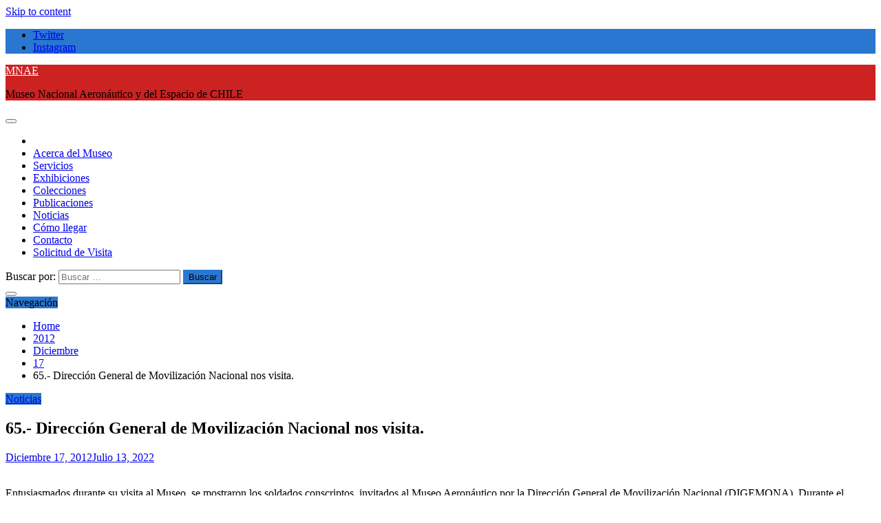

--- FILE ---
content_type: text/html; charset=UTF-8
request_url: https://museoaeronautico.dgac.gob.cl/2012/12/17/65-direccion-general-de-movilizacion-nacional-nos-visita/
body_size: 12498
content:
<!doctype html>
<html lang="es-CL">
<head>
<meta charset="UTF-8">
<meta name="viewport" content="width=device-width, initial-scale=1">
<link rel="profile" href="https://gmpg.org/xfn/11">
<title>65.- Dirección General de Movilización Nacional nos visita. &#8211; MNAE</title>
<meta name='robots' content='max-image-preview:large' />
<style>img:is([sizes="auto" i], [sizes^="auto," i]) { contain-intrinsic-size: 3000px 1500px }</style>
<link rel='dns-prefetch' href='//fonts.googleapis.com' />
<link rel="alternate" type="application/rss+xml" title="MNAE &raquo; Feed" href="https://museoaeronautico.dgac.gob.cl/feed/" />
<link rel="alternate" type="application/rss+xml" title="MNAE &raquo; Feed de comentarios" href="https://museoaeronautico.dgac.gob.cl/comments/feed/" />
<!-- <link rel='stylesheet' id='wp-block-library-css' href='https://museoaeronautico.dgac.gob.cl/wp-includes/css/dist/block-library/style.min.css?ver=6.7.2' type='text/css' media='all' /> -->
<link rel="stylesheet" type="text/css" href="//museoaeronautico.dgac.gob.cl/wp-content/cache/wpfc-minified/f4idbhiu/hmm4r.css" media="all"/>
<style id='wp-block-library-theme-inline-css' type='text/css'>
.wp-block-audio :where(figcaption){color:#555;font-size:13px;text-align:center}.is-dark-theme .wp-block-audio :where(figcaption){color:#ffffffa6}.wp-block-audio{margin:0 0 1em}.wp-block-code{border:1px solid #ccc;border-radius:4px;font-family:Menlo,Consolas,monaco,monospace;padding:.8em 1em}.wp-block-embed :where(figcaption){color:#555;font-size:13px;text-align:center}.is-dark-theme .wp-block-embed :where(figcaption){color:#ffffffa6}.wp-block-embed{margin:0 0 1em}.blocks-gallery-caption{color:#555;font-size:13px;text-align:center}.is-dark-theme .blocks-gallery-caption{color:#ffffffa6}:root :where(.wp-block-image figcaption){color:#555;font-size:13px;text-align:center}.is-dark-theme :root :where(.wp-block-image figcaption){color:#ffffffa6}.wp-block-image{margin:0 0 1em}.wp-block-pullquote{border-bottom:4px solid;border-top:4px solid;color:currentColor;margin-bottom:1.75em}.wp-block-pullquote cite,.wp-block-pullquote footer,.wp-block-pullquote__citation{color:currentColor;font-size:.8125em;font-style:normal;text-transform:uppercase}.wp-block-quote{border-left:.25em solid;margin:0 0 1.75em;padding-left:1em}.wp-block-quote cite,.wp-block-quote footer{color:currentColor;font-size:.8125em;font-style:normal;position:relative}.wp-block-quote:where(.has-text-align-right){border-left:none;border-right:.25em solid;padding-left:0;padding-right:1em}.wp-block-quote:where(.has-text-align-center){border:none;padding-left:0}.wp-block-quote.is-large,.wp-block-quote.is-style-large,.wp-block-quote:where(.is-style-plain){border:none}.wp-block-search .wp-block-search__label{font-weight:700}.wp-block-search__button{border:1px solid #ccc;padding:.375em .625em}:where(.wp-block-group.has-background){padding:1.25em 2.375em}.wp-block-separator.has-css-opacity{opacity:.4}.wp-block-separator{border:none;border-bottom:2px solid;margin-left:auto;margin-right:auto}.wp-block-separator.has-alpha-channel-opacity{opacity:1}.wp-block-separator:not(.is-style-wide):not(.is-style-dots){width:100px}.wp-block-separator.has-background:not(.is-style-dots){border-bottom:none;height:1px}.wp-block-separator.has-background:not(.is-style-wide):not(.is-style-dots){height:2px}.wp-block-table{margin:0 0 1em}.wp-block-table td,.wp-block-table th{word-break:normal}.wp-block-table :where(figcaption){color:#555;font-size:13px;text-align:center}.is-dark-theme .wp-block-table :where(figcaption){color:#ffffffa6}.wp-block-video :where(figcaption){color:#555;font-size:13px;text-align:center}.is-dark-theme .wp-block-video :where(figcaption){color:#ffffffa6}.wp-block-video{margin:0 0 1em}:root :where(.wp-block-template-part.has-background){margin-bottom:0;margin-top:0;padding:1.25em 2.375em}
</style>
<style id='classic-theme-styles-inline-css' type='text/css'>
/*! This file is auto-generated */
.wp-block-button__link{color:#fff;background-color:#32373c;border-radius:9999px;box-shadow:none;text-decoration:none;padding:calc(.667em + 2px) calc(1.333em + 2px);font-size:1.125em}.wp-block-file__button{background:#32373c;color:#fff;text-decoration:none}
</style>
<style id='global-styles-inline-css' type='text/css'>
:root{--wp--preset--aspect-ratio--square: 1;--wp--preset--aspect-ratio--4-3: 4/3;--wp--preset--aspect-ratio--3-4: 3/4;--wp--preset--aspect-ratio--3-2: 3/2;--wp--preset--aspect-ratio--2-3: 2/3;--wp--preset--aspect-ratio--16-9: 16/9;--wp--preset--aspect-ratio--9-16: 9/16;--wp--preset--color--black: #000000;--wp--preset--color--cyan-bluish-gray: #abb8c3;--wp--preset--color--white: #ffffff;--wp--preset--color--pale-pink: #f78da7;--wp--preset--color--vivid-red: #cf2e2e;--wp--preset--color--luminous-vivid-orange: #ff6900;--wp--preset--color--luminous-vivid-amber: #fcb900;--wp--preset--color--light-green-cyan: #7bdcb5;--wp--preset--color--vivid-green-cyan: #00d084;--wp--preset--color--pale-cyan-blue: #8ed1fc;--wp--preset--color--vivid-cyan-blue: #0693e3;--wp--preset--color--vivid-purple: #9b51e0;--wp--preset--gradient--vivid-cyan-blue-to-vivid-purple: linear-gradient(135deg,rgba(6,147,227,1) 0%,rgb(155,81,224) 100%);--wp--preset--gradient--light-green-cyan-to-vivid-green-cyan: linear-gradient(135deg,rgb(122,220,180) 0%,rgb(0,208,130) 100%);--wp--preset--gradient--luminous-vivid-amber-to-luminous-vivid-orange: linear-gradient(135deg,rgba(252,185,0,1) 0%,rgba(255,105,0,1) 100%);--wp--preset--gradient--luminous-vivid-orange-to-vivid-red: linear-gradient(135deg,rgba(255,105,0,1) 0%,rgb(207,46,46) 100%);--wp--preset--gradient--very-light-gray-to-cyan-bluish-gray: linear-gradient(135deg,rgb(238,238,238) 0%,rgb(169,184,195) 100%);--wp--preset--gradient--cool-to-warm-spectrum: linear-gradient(135deg,rgb(74,234,220) 0%,rgb(151,120,209) 20%,rgb(207,42,186) 40%,rgb(238,44,130) 60%,rgb(251,105,98) 80%,rgb(254,248,76) 100%);--wp--preset--gradient--blush-light-purple: linear-gradient(135deg,rgb(255,206,236) 0%,rgb(152,150,240) 100%);--wp--preset--gradient--blush-bordeaux: linear-gradient(135deg,rgb(254,205,165) 0%,rgb(254,45,45) 50%,rgb(107,0,62) 100%);--wp--preset--gradient--luminous-dusk: linear-gradient(135deg,rgb(255,203,112) 0%,rgb(199,81,192) 50%,rgb(65,88,208) 100%);--wp--preset--gradient--pale-ocean: linear-gradient(135deg,rgb(255,245,203) 0%,rgb(182,227,212) 50%,rgb(51,167,181) 100%);--wp--preset--gradient--electric-grass: linear-gradient(135deg,rgb(202,248,128) 0%,rgb(113,206,126) 100%);--wp--preset--gradient--midnight: linear-gradient(135deg,rgb(2,3,129) 0%,rgb(40,116,252) 100%);--wp--preset--font-size--small: 13px;--wp--preset--font-size--medium: 20px;--wp--preset--font-size--large: 36px;--wp--preset--font-size--x-large: 42px;--wp--preset--spacing--20: 0.44rem;--wp--preset--spacing--30: 0.67rem;--wp--preset--spacing--40: 1rem;--wp--preset--spacing--50: 1.5rem;--wp--preset--spacing--60: 2.25rem;--wp--preset--spacing--70: 3.38rem;--wp--preset--spacing--80: 5.06rem;--wp--preset--shadow--natural: 6px 6px 9px rgba(0, 0, 0, 0.2);--wp--preset--shadow--deep: 12px 12px 50px rgba(0, 0, 0, 0.4);--wp--preset--shadow--sharp: 6px 6px 0px rgba(0, 0, 0, 0.2);--wp--preset--shadow--outlined: 6px 6px 0px -3px rgba(255, 255, 255, 1), 6px 6px rgba(0, 0, 0, 1);--wp--preset--shadow--crisp: 6px 6px 0px rgba(0, 0, 0, 1);}:where(.is-layout-flex){gap: 0.5em;}:where(.is-layout-grid){gap: 0.5em;}body .is-layout-flex{display: flex;}.is-layout-flex{flex-wrap: wrap;align-items: center;}.is-layout-flex > :is(*, div){margin: 0;}body .is-layout-grid{display: grid;}.is-layout-grid > :is(*, div){margin: 0;}:where(.wp-block-columns.is-layout-flex){gap: 2em;}:where(.wp-block-columns.is-layout-grid){gap: 2em;}:where(.wp-block-post-template.is-layout-flex){gap: 1.25em;}:where(.wp-block-post-template.is-layout-grid){gap: 1.25em;}.has-black-color{color: var(--wp--preset--color--black) !important;}.has-cyan-bluish-gray-color{color: var(--wp--preset--color--cyan-bluish-gray) !important;}.has-white-color{color: var(--wp--preset--color--white) !important;}.has-pale-pink-color{color: var(--wp--preset--color--pale-pink) !important;}.has-vivid-red-color{color: var(--wp--preset--color--vivid-red) !important;}.has-luminous-vivid-orange-color{color: var(--wp--preset--color--luminous-vivid-orange) !important;}.has-luminous-vivid-amber-color{color: var(--wp--preset--color--luminous-vivid-amber) !important;}.has-light-green-cyan-color{color: var(--wp--preset--color--light-green-cyan) !important;}.has-vivid-green-cyan-color{color: var(--wp--preset--color--vivid-green-cyan) !important;}.has-pale-cyan-blue-color{color: var(--wp--preset--color--pale-cyan-blue) !important;}.has-vivid-cyan-blue-color{color: var(--wp--preset--color--vivid-cyan-blue) !important;}.has-vivid-purple-color{color: var(--wp--preset--color--vivid-purple) !important;}.has-black-background-color{background-color: var(--wp--preset--color--black) !important;}.has-cyan-bluish-gray-background-color{background-color: var(--wp--preset--color--cyan-bluish-gray) !important;}.has-white-background-color{background-color: var(--wp--preset--color--white) !important;}.has-pale-pink-background-color{background-color: var(--wp--preset--color--pale-pink) !important;}.has-vivid-red-background-color{background-color: var(--wp--preset--color--vivid-red) !important;}.has-luminous-vivid-orange-background-color{background-color: var(--wp--preset--color--luminous-vivid-orange) !important;}.has-luminous-vivid-amber-background-color{background-color: var(--wp--preset--color--luminous-vivid-amber) !important;}.has-light-green-cyan-background-color{background-color: var(--wp--preset--color--light-green-cyan) !important;}.has-vivid-green-cyan-background-color{background-color: var(--wp--preset--color--vivid-green-cyan) !important;}.has-pale-cyan-blue-background-color{background-color: var(--wp--preset--color--pale-cyan-blue) !important;}.has-vivid-cyan-blue-background-color{background-color: var(--wp--preset--color--vivid-cyan-blue) !important;}.has-vivid-purple-background-color{background-color: var(--wp--preset--color--vivid-purple) !important;}.has-black-border-color{border-color: var(--wp--preset--color--black) !important;}.has-cyan-bluish-gray-border-color{border-color: var(--wp--preset--color--cyan-bluish-gray) !important;}.has-white-border-color{border-color: var(--wp--preset--color--white) !important;}.has-pale-pink-border-color{border-color: var(--wp--preset--color--pale-pink) !important;}.has-vivid-red-border-color{border-color: var(--wp--preset--color--vivid-red) !important;}.has-luminous-vivid-orange-border-color{border-color: var(--wp--preset--color--luminous-vivid-orange) !important;}.has-luminous-vivid-amber-border-color{border-color: var(--wp--preset--color--luminous-vivid-amber) !important;}.has-light-green-cyan-border-color{border-color: var(--wp--preset--color--light-green-cyan) !important;}.has-vivid-green-cyan-border-color{border-color: var(--wp--preset--color--vivid-green-cyan) !important;}.has-pale-cyan-blue-border-color{border-color: var(--wp--preset--color--pale-cyan-blue) !important;}.has-vivid-cyan-blue-border-color{border-color: var(--wp--preset--color--vivid-cyan-blue) !important;}.has-vivid-purple-border-color{border-color: var(--wp--preset--color--vivid-purple) !important;}.has-vivid-cyan-blue-to-vivid-purple-gradient-background{background: var(--wp--preset--gradient--vivid-cyan-blue-to-vivid-purple) !important;}.has-light-green-cyan-to-vivid-green-cyan-gradient-background{background: var(--wp--preset--gradient--light-green-cyan-to-vivid-green-cyan) !important;}.has-luminous-vivid-amber-to-luminous-vivid-orange-gradient-background{background: var(--wp--preset--gradient--luminous-vivid-amber-to-luminous-vivid-orange) !important;}.has-luminous-vivid-orange-to-vivid-red-gradient-background{background: var(--wp--preset--gradient--luminous-vivid-orange-to-vivid-red) !important;}.has-very-light-gray-to-cyan-bluish-gray-gradient-background{background: var(--wp--preset--gradient--very-light-gray-to-cyan-bluish-gray) !important;}.has-cool-to-warm-spectrum-gradient-background{background: var(--wp--preset--gradient--cool-to-warm-spectrum) !important;}.has-blush-light-purple-gradient-background{background: var(--wp--preset--gradient--blush-light-purple) !important;}.has-blush-bordeaux-gradient-background{background: var(--wp--preset--gradient--blush-bordeaux) !important;}.has-luminous-dusk-gradient-background{background: var(--wp--preset--gradient--luminous-dusk) !important;}.has-pale-ocean-gradient-background{background: var(--wp--preset--gradient--pale-ocean) !important;}.has-electric-grass-gradient-background{background: var(--wp--preset--gradient--electric-grass) !important;}.has-midnight-gradient-background{background: var(--wp--preset--gradient--midnight) !important;}.has-small-font-size{font-size: var(--wp--preset--font-size--small) !important;}.has-medium-font-size{font-size: var(--wp--preset--font-size--medium) !important;}.has-large-font-size{font-size: var(--wp--preset--font-size--large) !important;}.has-x-large-font-size{font-size: var(--wp--preset--font-size--x-large) !important;}
:where(.wp-block-post-template.is-layout-flex){gap: 1.25em;}:where(.wp-block-post-template.is-layout-grid){gap: 1.25em;}
:where(.wp-block-columns.is-layout-flex){gap: 2em;}:where(.wp-block-columns.is-layout-grid){gap: 2em;}
:root :where(.wp-block-pullquote){font-size: 1.5em;line-height: 1.6;}
</style>
<!-- <link rel='stylesheet' id='simply-gallery-block-frontend-css' href='https://museoaeronautico.dgac.gob.cl/wp-content/plugins/simply-gallery-block/blocks/pgc_sgb.min.style.css?ver=3.1.2' type='text/css' media='all' /> -->
<!-- <link rel='stylesheet' id='pgc-simply-gallery-plugin-lightbox-style-css' href='https://museoaeronautico.dgac.gob.cl/wp-content/plugins/simply-gallery-block/plugins/pgc_sgb_lightbox.min.style.css?ver=3.1.2' type='text/css' media='all' /> -->
<link rel="stylesheet" type="text/css" href="//museoaeronautico.dgac.gob.cl/wp-content/cache/wpfc-minified/6nk9cvf5/hmm4r.css" media="all"/>
<link rel='stylesheet' id='refined-news-heading-css' href='//fonts.googleapis.com/css?family=Oswald&#038;ver=6.7.2' type='text/css' media='all' />
<!-- <link rel='stylesheet' id='refined-magazine-style-css' href='https://museoaeronautico.dgac.gob.cl/wp-content/themes/refined-magazine/style.css?ver=6.7.2' type='text/css' media='all' /> -->
<link rel="stylesheet" type="text/css" href="//museoaeronautico.dgac.gob.cl/wp-content/cache/wpfc-minified/ep9z5e9/hmm4r.css" media="all"/>
<style id='refined-magazine-style-inline-css' type='text/css'>
.site-branding h1, .site-branding p.site-title,.ct-dark-mode .site-title a, .site-title, .site-title a, .site-title a:hover, .site-title a:visited:hover { color: #fff; }.ct-dark-mode .site-title a:hover,.site-title a:hover, .site-title a:visited:hover, .ct-dark-mode .site-title a:visited:hover { color: #4c4c4c; }.entry-content a, .entry-title a:hover, .related-title a:hover, .posts-navigation .nav-previous a:hover, .post-navigation .nav-previous a:hover, .posts-navigation .nav-next a:hover, .post-navigation .nav-next a:hover, #comments .comment-content a:hover, #comments .comment-author a:hover, .offcanvas-menu nav ul.top-menu li a:hover, .offcanvas-menu nav ul.top-menu li.current-menu-item > a, .error-404-title, #refined-magazine-breadcrumbs a:hover, .entry-content a.read-more-text:hover, a:hover, a:visited:hover, .widget_refined_magazine_category_tabbed_widget.widget ul.ct-nav-tabs li a  { color : #2977d1; }.candid-refined-post-format, .refined-magazine-featured-block .refined-magazine-col-2 .candid-refined-post-format, .cat-links a,.top-bar,.main-navigation ul li a:hover, .main-navigation ul li.current-menu-item > a, .main-navigation ul li a:hover, .main-navigation ul li.current-menu-item > a, .trending-title, .search-form input[type=submit], input[type="submit"], ::selection, #toTop, .breadcrumbs span.breadcrumb, article.sticky .refined-magazine-content-container, .candid-pagination .page-numbers.current, .candid-pagination .page-numbers:hover, .ct-title-head, .widget-title:before, .widget ul.ct-nav-tabs:before, .widget ul.ct-nav-tabs li.ct-title-head:hover, .widget ul.ct-nav-tabs li.ct-title-head.ui-tabs-active { background-color : #2977d1; }.candid-refined-post-format, .refined-magazine-featured-block .refined-magazine-col-2 .candid-refined-post-format, blockquote, .search-form input[type="submit"], input[type="submit"], .candid-pagination .page-numbers { border-color : #2977d1; }.cat-links a:focus{ outline : 1px dashed #2977d1; }.ct-post-overlay .post-content, .ct-post-overlay .post-content a, .widget .ct-post-overlay .post-content a, .widget .ct-post-overlay .post-content a:visited, .ct-post-overlay .post-content a:visited:hover, .slide-details:hover .cat-links a { color: #fff; }
.cat-2 .ct-title-head,
.cat-2.widget-title:before,
.cat-2 .widget-title:before,
.ct-cat-item-2{
background: #7028c9!important;
}
.widget_refined_magazine_category_tabbed_widget.widget ul.ct-nav-tabs li a.ct-tab-2 {
color: #7028c9!important;
}
.cat-3 .ct-title-head,
.cat-3.widget-title:before,
.cat-3 .widget-title:before,
.ct-cat-item-3{
background: #dd9933!important;
}
.widget_refined_magazine_category_tabbed_widget.widget ul.ct-nav-tabs li a.ct-tab-3 {
color: #dd9933!important;
}
.cat-4 .ct-title-head,
.cat-4.widget-title:before,
.cat-4 .widget-title:before,
.ct-cat-item-4{
background: #2372af!important;
}
.widget_refined_magazine_category_tabbed_widget.widget ul.ct-nav-tabs li a.ct-tab-4 {
color: #2372af!important;
}
.cat-7 .ct-title-head,
.cat-7.widget-title:before,
.cat-7 .widget-title:before,
.ct-cat-item-7{
background: #38f4c8!important;
}
.widget_refined_magazine_category_tabbed_widget.widget ul.ct-nav-tabs li a.ct-tab-7 {
color: #38f4c8!important;
}
.cat-8 .ct-title-head,
.cat-8.widget-title:before,
.cat-8 .widget-title:before,
.ct-cat-item-8{
background: #6ead22!important;
}
.widget_refined_magazine_category_tabbed_widget.widget ul.ct-nav-tabs li a.ct-tab-8 {
color: #6ead22!important;
}
.cat-10 .ct-title-head,
.cat-10.widget-title:before,
.cat-10 .widget-title:before,
.ct-cat-item-10{
background: #2d363d!important;
}
.widget_refined_magazine_category_tabbed_widget.widget ul.ct-nav-tabs li a.ct-tab-10 {
color: #2d363d!important;
}
.logo-wrapper-block{background-color : #cc2222; }@media (min-width: 1600px){.ct-boxed #page{max-width : 1271px; }}@media (min-width: 1450px){.ct-boxed #page{max-width : 1271px; }}
</style>
<!-- <link rel='stylesheet' id='refined-news-style-css' href='https://museoaeronautico.dgac.gob.cl/wp-content/themes/refined-news/style.css?ver=6.7.2' type='text/css' media='all' /> -->
<link rel="stylesheet" type="text/css" href="//museoaeronautico.dgac.gob.cl/wp-content/cache/wpfc-minified/g0jab713/hmm4r.css" media="all"/>
<link rel='stylesheet' id='google-fonts-css' href='//fonts.googleapis.com/css?family=Slabo+27px%7CMuli&#038;display=swap&#038;ver=6.7.2' type='text/css' media='all' />
<!-- <link rel='stylesheet' id='font-awesome-css' href='https://museoaeronautico.dgac.gob.cl/wp-content/themes/refined-magazine/candidthemes/assets/framework/Font-Awesome/css/font-awesome.min.css?ver=4.7.0' type='text/css' media='all' /> -->
<!-- <link rel='stylesheet' id='slick-css-css' href='https://museoaeronautico.dgac.gob.cl/wp-content/themes/refined-magazine/candidthemes/assets/framework/slick/slick.css?ver=6.7.2' type='text/css' media='all' /> -->
<!-- <link rel='stylesheet' id='slick-theme-css-css' href='https://museoaeronautico.dgac.gob.cl/wp-content/themes/refined-magazine/candidthemes/assets/framework/slick/slick-theme.css?ver=6.7.2' type='text/css' media='all' /> -->
<link rel="stylesheet" type="text/css" href="//museoaeronautico.dgac.gob.cl/wp-content/cache/wpfc-minified/9l775cwf/hmm4r.css" media="all"/>
<script src='//museoaeronautico.dgac.gob.cl/wp-content/cache/wpfc-minified/kmbovb6q/hmm4r.js' type="text/javascript"></script>
<!-- <script type="text/javascript" src="https://museoaeronautico.dgac.gob.cl/wp-includes/js/jquery/jquery.min.js?ver=3.7.1" id="jquery-core-js"></script> -->
<!-- <script type="text/javascript" src="https://museoaeronautico.dgac.gob.cl/wp-includes/js/jquery/jquery-migrate.min.js?ver=3.4.1" id="jquery-migrate-js"></script> -->
<link rel="https://api.w.org/" href="https://museoaeronautico.dgac.gob.cl/wp-json/" /><link rel="alternate" title="JSON" type="application/json" href="https://museoaeronautico.dgac.gob.cl/wp-json/wp/v2/posts/7953" /><link rel="EditURI" type="application/rsd+xml" title="RSD" href="https://museoaeronautico.dgac.gob.cl/xmlrpc.php?rsd" />
<link rel="canonical" href="https://museoaeronautico.dgac.gob.cl/2012/12/17/65-direccion-general-de-movilizacion-nacional-nos-visita/" />
<link rel='shortlink' href='https://museoaeronautico.dgac.gob.cl/?p=7953' />
<link rel="alternate" title="oEmbed (JSON)" type="application/json+oembed" href="https://museoaeronautico.dgac.gob.cl/wp-json/oembed/1.0/embed?url=https%3A%2F%2Fmuseoaeronautico.dgac.gob.cl%2F2012%2F12%2F17%2F65-direccion-general-de-movilizacion-nacional-nos-visita%2F" />
<link rel="alternate" title="oEmbed (XML)" type="text/xml+oembed" href="https://museoaeronautico.dgac.gob.cl/wp-json/oembed/1.0/embed?url=https%3A%2F%2Fmuseoaeronautico.dgac.gob.cl%2F2012%2F12%2F17%2F65-direccion-general-de-movilizacion-nacional-nos-visita%2F&#038;format=xml" />
<!-- GA Google Analytics @ https://m0n.co/ga -->
<script async src="https://www.googletagmanager.com/gtag/js?id=UA-69622469-1"></script>
<script>
window.dataLayer = window.dataLayer || [];
function gtag(){dataLayer.push(arguments);}
gtag('js', new Date());
gtag('config', 'UA-69622469-1');
</script>
<noscript><style>.simply-gallery-amp{ display: block !important; }</style></noscript><noscript><style>.sgb-preloader{ display: none !important; }</style></noscript><link rel="icon" href="https://museoaeronautico.dgac.gob.cl/wp-content/uploads/2022/04/android-chrome-192x192-1.png" sizes="32x32" />
<link rel="icon" href="https://museoaeronautico.dgac.gob.cl/wp-content/uploads/2022/04/android-chrome-192x192-1.png" sizes="192x192" />
<link rel="apple-touch-icon" href="https://museoaeronautico.dgac.gob.cl/wp-content/uploads/2022/04/android-chrome-192x192-1.png" />
<meta name="msapplication-TileImage" content="https://museoaeronautico.dgac.gob.cl/wp-content/uploads/2022/04/android-chrome-192x192-1.png" />
</head>
<body class="post-template-default single single-post postid-7953 single-format-standard wp-embed-responsive ct-bg ct-full-layout right-sidebar" itemtype="https://schema.org/Blog" itemscope>
<div id="page" class="site">
<a class="skip-link screen-reader-text"
href="#content">Skip to content</a>
<!-- Preloader -->
<div id="loader-wrapper">
<div id="loader"></div>
<div class="loader-section section-left"></div>
<div class="loader-section section-right"></div>
</div>
<header id="masthead" class="site-header" itemtype="https://schema.org/WPHeader" itemscope>
<div class="overlay"></div>
<div class="top-bar">
<a href="#" class="ct-show-hide-top"> <i class="fa fa-chevron-down"></i> </a>
<div class="container-inner clearfix">
<div class="top-left-col clearfix">
</div>
<div class="top-right-col clearfix">
<div class="refined-magazine-social-top">
<div class="menu-social-container">
<ul id="menu-social-1" class="refined-magazine-menu-social"><li id="menu-item-46" class="menu-item menu-item-type-custom menu-item-object-custom menu-item-46"><a href="https://www.twitter.com/museo_nae">Twitter</a></li>
<li id="menu-item-51" class="menu-item menu-item-type-custom menu-item-object-custom menu-item-51"><a href="https://www.instagram.com/museo_aeronautico/">Instagram</a></li>
</ul>                </div>
</div> <!-- .refined-magazine-social-top -->
</div> <!-- .top-right-col -->
</div> <!-- .container-inner -->
</div> <!-- .top-bar -->
<div class="logo-wrapper-block" style="background-image: url(https://museoaeronautico.dgac.gob.cl/wp-content/uploads/2021/11/cropped-cabecera-4.jpg);">
<div class="container-inner clearfix logo-wrapper-container">
<div class="logo-wrapper full-wrapper text-center">
<div class="site-branding">
<div class="refined-magazine-logo-container">
<p class="site-title"><a href="https://museoaeronautico.dgac.gob.cl/"
rel="home">MNAE</a></p>
<p class="site-description">Museo Nacional Aeronáutico y del Espacio de CHILE</p>
</div> <!-- refined-magazine-logo-container -->
</div><!-- .site-branding -->
</div> <!-- .logo-wrapper -->
</div> <!-- .container-inner -->
</div> <!-- .logo-wrapper-block -->
<div class="refined-magazine-menu-container sticky-header">
<div class="container-inner clearfix">
<nav id="site-navigation"
class="main-navigation" itemtype="https://schema.org/SiteNavigationElement" itemscope>
<div class="navbar-header clearfix">
<button class="menu-toggle" aria-controls="primary-menu"
aria-expanded="false">
<span> </span>
</button>
</div>
<ul id="primary-menu" class="nav navbar-nav nav-menu">
<li class=""><a href="https://museoaeronautico.dgac.gob.cl/">
<i class="fa fa-home"></i> </a></li>
<li id="menu-item-420" class="menu-item menu-item-type-post_type menu-item-object-page menu-item-420"><a href="https://museoaeronautico.dgac.gob.cl/acerca-del-museo/">Acerca del Museo</a></li>
<li id="menu-item-431" class="menu-item menu-item-type-post_type menu-item-object-page menu-item-431"><a href="https://museoaeronautico.dgac.gob.cl/servicios/">Servicios</a></li>
<li id="menu-item-549" class="menu-item menu-item-type-post_type menu-item-object-page menu-item-549"><a href="https://museoaeronautico.dgac.gob.cl/exihibiciones/">Exhibiciones</a></li>
<li id="menu-item-460" class="menu-item menu-item-type-post_type menu-item-object-page menu-item-460"><a href="https://museoaeronautico.dgac.gob.cl/colecciones/">Colecciones</a></li>
<li id="menu-item-529" class="menu-item menu-item-type-post_type menu-item-object-page menu-item-529"><a href="https://museoaeronautico.dgac.gob.cl/publicaciones/">Publicaciones</a></li>
<li id="menu-item-663" class="menu-item menu-item-type-post_type menu-item-object-page menu-item-663"><a href="https://museoaeronautico.dgac.gob.cl/noticias/">Noticias</a></li>
<li id="menu-item-449" class="menu-item menu-item-type-post_type menu-item-object-page menu-item-449"><a href="https://museoaeronautico.dgac.gob.cl/como-llegar/">Cómo llegar</a></li>
<li id="menu-item-165" class="menu-item menu-item-type-post_type menu-item-object-page menu-item-165"><a href="https://museoaeronautico.dgac.gob.cl/contact/">Contacto</a></li>
<li id="menu-item-9987" class="menu-item menu-item-type-custom menu-item-object-custom menu-item-9987"><a href="https://museoaeronautico.dgac.gob.cl/visitas/">Solicitud de Visita</a></li>
</ul>
</nav><!-- #site-navigation -->
<div class="ct-menu-search"><a class="search-icon-box" href="#"> <i class="fa fa-search"></i>
</a></div>
<div class="top-bar-search">
<form role="search" method="get" class="search-form" action="https://museoaeronautico.dgac.gob.cl/">
<label>
<span class="screen-reader-text">Buscar por:</span>
<input type="search" class="search-field" placeholder="Buscar &hellip;" value="" name="s" />
</label>
<input type="submit" class="search-submit" value="Buscar" />
</form>                        <button type="button" class="close"></button>
</div>
</div> <!-- .container-inner -->
</div> <!-- refined-magazine-menu-container -->
</header><!-- #masthead -->
<div id="content" class="site-content">
<div class="container-inner ct-container-main clearfix">
<div id="primary" class="content-area">
<main id="main" class="site-main">
<div class="breadcrumbs">
<div class='breadcrumbs init-animate clearfix'><span class='breadcrumb'>Navegación</span><div id='refined-magazine-breadcrumbs' class='clearfix'><div role="navigation" aria-label="Breadcrumbs" class="breadcrumb-trail breadcrumbs" itemprop="breadcrumb"><ul class="trail-items" itemscope itemtype="http://schema.org/BreadcrumbList"><meta name="numberOfItems" content="5" /><meta name="itemListOrder" content="Ascending" /><li itemprop="itemListElement" itemscope itemtype="http://schema.org/ListItem" class="trail-item trail-begin"><a href="https://museoaeronautico.dgac.gob.cl" rel="home"><span itemprop="name">Home</span></a><meta itemprop="position" content="1" /></li><li itemprop="itemListElement" itemscope itemtype="http://schema.org/ListItem" class="trail-item"><a href="https://museoaeronautico.dgac.gob.cl/2012/"><span itemprop="name">2012</span></a><meta itemprop="position" content="2" /></li><li itemprop="itemListElement" itemscope itemtype="http://schema.org/ListItem" class="trail-item"><a href="https://museoaeronautico.dgac.gob.cl/2012/12/"><span itemprop="name">Diciembre</span></a><meta itemprop="position" content="3" /></li><li itemprop="itemListElement" itemscope itemtype="http://schema.org/ListItem" class="trail-item"><a href="https://museoaeronautico.dgac.gob.cl/2012/12/17/"><span itemprop="name">17</span></a><meta itemprop="position" content="4" /></li><li itemprop="itemListElement" itemscope itemtype="http://schema.org/ListItem" class="trail-item trail-end"><span itemprop="name">65.- Dirección General de Movilización Nacional nos visita.</span><meta itemprop="position" content="5" /></li></ul></div></div></div>                </div>
<article id="post-7953" class="post-7953 post type-post status-publish format-standard has-post-thumbnail hentry category-noticias" itemtype="https://schema.org/CreativeWork" itemscope>
<div class="refined-magazine-content-container refined-magazine-no-thumbnail">
<div class="refined-magazine-content-area">
<header class="entry-header">
<div class="post-meta">
<span class="cat-links"><a class="ct-cat-item-6" href="https://museoaeronautico.dgac.gob.cl/category/noticias/"  rel="category tag">Noticias</a> </span>                </div>
<h1 class="entry-title" itemprop="headline">65.- Dirección General de Movilización Nacional nos visita.</h1>                    <div class="entry-meta">
<span class="posted-on"><i class="fa fa-calendar"></i><a href="https://museoaeronautico.dgac.gob.cl/2012/12/17/65-direccion-general-de-movilizacion-nacional-nos-visita/" rel="bookmark"><time class="entry-date published" datetime="2012-12-17T22:58:00-03:00" itemprop="datePublished">Diciembre 17, 2012</time><time class="updated" datetime="2022-07-13T23:00:14-03:00" itemprop="dateModified">Julio 13, 2022</time></a></span>                    </div><!-- .entry-meta -->
</header><!-- .entry-header -->
<div class="entry-content">
<figure class="wp-block-image size-full is-resized"><img fetchpriority="high" decoding="async" src="https://museoaeronautico.dgac.gob.cl/wp-content/uploads/2022/07/arch1385.jpg" alt="" class="wp-image-7954" width="388" height="258"/></figure>
<p>Entusiasmados durante su visita al Museo, se mostraron los soldados conscriptos, invitados al Museo Aeronáutico por la Dirección General de Movilización Nacional (DIGEMONA). Durante el recorrido, fueron acompañados por el Sr. Marco Araya, quien con el entusiasmo de siempre, les relató los hitos más importantes del desarrollo de la aeronáutica, incorporando los más&nbsp;destacados a nivel nacional.</p>
<p>Las muestras de entusiasmo y sorpresa fueron el regalo que nos dejó esta delegación, quienes se manifestaron maravillados al ver y poder tocar los aviones y motores que se conservan en nuestras instalaciones, sin dudas, un recuerdo inolvidable que perdurará en sus memorias.</p>
<figure class="wp-block-image size-full is-resized"><img decoding="async" src="https://museoaeronautico.dgac.gob.cl/wp-content/uploads/2022/07/arch1386.jpg" alt="" class="wp-image-7955" width="701" height="465"/></figure>
</div>
<!-- .entry-content -->
<footer class="entry-footer">
</footer><!-- .entry-footer -->
<div class="meta_bottom">
<div class="text_share header-text">Share</div>
<div class="post-share">
<a target="_blank" href="https://www.facebook.com/sharer/sharer.php?u=https://museoaeronautico.dgac.gob.cl/2012/12/17/65-direccion-general-de-movilizacion-nacional-nos-visita/">
<i class="fa fa-facebook"></i>
Facebook                    </a>
<a target="_blank" href="http://twitter.com/share?text=65.-%20Dirección%20General%20de%20Movilización%20Nacional%20nos%20visita.&#038;url=https://museoaeronautico.dgac.gob.cl/2012/12/17/65-direccion-general-de-movilizacion-nacional-nos-visita/">
<i class="fa fa-twitter"></i>                        
Twitter                    </a>
<a target="_blank" href="http://pinterest.com/pin/create/button/?url=https://museoaeronautico.dgac.gob.cl/2012/12/17/65-direccion-general-de-movilizacion-nacional-nos-visita/&#038;media=https://museoaeronautico.dgac.gob.cl/wp-content/uploads/2022/07/arch1386.jpg&#038;description=65.-%20Dirección%20General%20de%20Movilización%20Nacional%20nos%20visita.">
<i class="fa fa-pinterest"></i>
Pinterest                    </a>
<a target="_blank" href="http://www.linkedin.com/shareArticle?mini=true&#038;title=65.-%20Dirección%20General%20de%20Movilización%20Nacional%20nos%20visita.&#038;url=https://museoaeronautico.dgac.gob.cl/2012/12/17/65-direccion-general-de-movilizacion-nacional-nos-visita/">
<i class="fa fa-linkedin"></i>
Linkedin                        
</a>
</div>
</div>
</div> <!-- .refined-magazine-content-area -->
</div> <!-- .refined-magazine-content-container -->
</article><!-- #post-7953 -->
<nav class="navigation post-navigation" aria-label="Entradas">
<h2 class="screen-reader-text">Navegación de entradas</h2>
<div class="nav-links"><div class="nav-previous"><a href="https://museoaeronautico.dgac.gob.cl/2012/12/16/64-ceremonia-fasat-charlie/" rel="prev">64.- Ceremonia Fasat-Charlie</a></div><div class="nav-next"><a href="https://museoaeronautico.dgac.gob.cl/2012/12/31/66-visita-mormones/" rel="next">66.-Visita Mormones</a></div></div>
</nav>                <div class="related-pots-block">
<h2 class="widget-title">
Te puede Interesar --                        </h2>
<ul class="related-post-entries clearfix">
<li>
<figure class="widget-image">
<a href="https://museoaeronautico.dgac.gob.cl/2026/01/30/mnae-invita-a-celebrar-el-dia-de-los-patrimonios-en-verano/">
<img width="350" height="220" src="https://museoaeronautico.dgac.gob.cl/wp-content/uploads/2026/01/banner-2-350x220.jpg" class="attachment-refined-magazine-small-thumb size-refined-magazine-small-thumb wp-post-image" alt="" decoding="async" srcset="https://museoaeronautico.dgac.gob.cl/wp-content/uploads/2026/01/banner-2-350x220.jpg 350w, https://museoaeronautico.dgac.gob.cl/wp-content/uploads/2026/01/banner-2-913x574.jpg 913w" sizes="(max-width: 350px) 100vw, 350px" />                                        </a>
</figure>
<div class="featured-desc">
<h2 class="related-title">
<a href="https://museoaeronautico.dgac.gob.cl/2026/01/30/mnae-invita-a-celebrar-el-dia-de-los-patrimonios-en-verano/">
MNAE INVITA A CELEBRAR EL DÍA DE LOS PATRIMONIOS EN VERANO                                        </a>
</h2>
<div class="entry-meta">
<span class="posted-on"><i class="fa fa-calendar"></i><a href="https://museoaeronautico.dgac.gob.cl/2026/01/30/mnae-invita-a-celebrar-el-dia-de-los-patrimonios-en-verano/" rel="bookmark"><time class="entry-date published" datetime="2026-01-30T12:59:04-03:00" itemprop="datePublished">Enero 30, 2026</time><time class="updated" datetime="2026-01-30T15:22:38-03:00" itemprop="dateModified">Enero 30, 2026</time></a></span>                                    </div><!-- .entry-meta -->
</div>
</li>
<li>
<figure class="widget-image">
<a href="https://museoaeronautico.dgac.gob.cl/2026/01/22/importante-archivo-del-primer-vuelo-a-rapa-nui-fue-donado-al-mnae/">
<img width="350" height="220" src="https://museoaeronautico.dgac.gob.cl/wp-content/uploads/2026/01/banner-350x220.jpg" class="attachment-refined-magazine-small-thumb size-refined-magazine-small-thumb wp-post-image" alt="" decoding="async" loading="lazy" />                                        </a>
</figure>
<div class="featured-desc">
<h2 class="related-title">
<a href="https://museoaeronautico.dgac.gob.cl/2026/01/22/importante-archivo-del-primer-vuelo-a-rapa-nui-fue-donado-al-mnae/">
IMPORTANTE ARCHIVO DEL PRIMER VUELO A RAPA NUI FUE DONADO AL MNAE                                        </a>
</h2>
<div class="entry-meta">
<span class="posted-on"><i class="fa fa-calendar"></i><a href="https://museoaeronautico.dgac.gob.cl/2026/01/22/importante-archivo-del-primer-vuelo-a-rapa-nui-fue-donado-al-mnae/" rel="bookmark"><time class="entry-date published" datetime="2026-01-22T15:45:48-03:00" itemprop="datePublished">Enero 22, 2026</time><time class="updated" datetime="2026-01-23T11:17:26-03:00" itemprop="dateModified">Enero 23, 2026</time></a></span>                                    </div><!-- .entry-meta -->
</div>
</li>
<li>
<figure class="widget-image">
<a href="https://museoaeronautico.dgac.gob.cl/2026/01/21/objeto-del-mes-ancla-plegable-del-hidroavion-manutara/">
<img width="350" height="220" src="https://museoaeronautico.dgac.gob.cl/wp-content/uploads/2026/01/manu-baner-350x220.jpg" class="attachment-refined-magazine-small-thumb size-refined-magazine-small-thumb wp-post-image" alt="" decoding="async" loading="lazy" />                                        </a>
</figure>
<div class="featured-desc">
<h2 class="related-title">
<a href="https://museoaeronautico.dgac.gob.cl/2026/01/21/objeto-del-mes-ancla-plegable-del-hidroavion-manutara/">
OBJETO DEL MES: ANCLA PLEGABLE DEL HIDROAVIÓN “MANUTARA”                                        </a>
</h2>
<div class="entry-meta">
<span class="posted-on"><i class="fa fa-calendar"></i><a href="https://museoaeronautico.dgac.gob.cl/2026/01/21/objeto-del-mes-ancla-plegable-del-hidroavion-manutara/" rel="bookmark"><time class="entry-date published" datetime="2026-01-21T10:29:06-03:00" itemprop="datePublished">Enero 21, 2026</time><time class="updated" datetime="2026-01-21T10:36:36-03:00" itemprop="dateModified">Enero 21, 2026</time></a></span>                                    </div><!-- .entry-meta -->
</div>
</li>
</ul>
</div> <!-- .related-post-block -->
</main><!-- #main -->
</div><!-- #primary -->
<aside id="secondary" class="widget-area" itemtype="https://schema.org/WPSideBar" itemscope>
<div class="ct-sidebar-wrapper">
<div class="sidebar-widget-container"><section id="search-2" class="widget widget_search"><form role="search" method="get" class="search-form" action="https://museoaeronautico.dgac.gob.cl/">
<label>
<span class="screen-reader-text">Buscar por:</span>
<input type="search" class="search-field" placeholder="Buscar &hellip;" value="" name="s" />
</label>
<input type="submit" class="search-submit" value="Buscar" />
</form></section></div> <div class="sidebar-widget-container"><section id="block-24" class="widget widget_block">
<h2 class="widget-title wp-block-heading">¿Cómo llegar ?</h2>
</section></div> <div class="sidebar-widget-container"><section id="block-25" class="widget widget_block"><p><iframe src="https://www.google.com/maps/embed?pb=!1m18!1m12!1m3!1d3327.548104405781!2d-70.69932408479973!3d-33.48711418076347!2m3!1f0!2f0!3f0!3m2!1i1024!2i768!4f13.1!3m3!1m2!1s0x9662c4b9c8ac9e45%3A0xab1b07cc373ea922!2sMuseo%20Nacional%20Aeron%C3%A1utico%20y%20del%20Espacio%20-%20Chile!5e0!3m2!1ses!2scl!4v1637249535441!5m2!1ses!2scl" width="600" height="450" style="border:0;" allowfullscreen="" loading="lazy"></iframe></p></section></div> <div class="sidebar-widget-container"><section id="block-55" class="widget widget_block"><p><h2 class="widget-title">Recorrido Fotográfico</h2></p></section></div> <div class="sidebar-widget-container"><section id="block-46" class="widget widget_block widget_media_image">
<figure class="wp-block-image size-full"><a href="https://museoaeronautico.dgac.gob.cl/recorrido-fotografico/"><img loading="lazy" decoding="async" width="805" height="451" src="https://museoaeronautico.dgac.gob.cl/wp-content/uploads/2021/11/recorrido_fotografico.jpg" alt="" class="wp-image-586" srcset="https://museoaeronautico.dgac.gob.cl/wp-content/uploads/2021/11/recorrido_fotografico.jpg 805w, https://museoaeronautico.dgac.gob.cl/wp-content/uploads/2021/11/recorrido_fotografico-300x168.jpg 300w, https://museoaeronautico.dgac.gob.cl/wp-content/uploads/2021/11/recorrido_fotografico-768x430.jpg 768w" sizes="auto, (max-width: 805px) 100vw, 805px" /></a></figure>
</section></div> <div class="sidebar-widget-container"><section id="block-73" class="widget widget_block widget_media_image">
<figure class="wp-block-image size-full is-resized"><a href="https://drive.google.com/file/d/1yumqLlL0CW_s2PbhZRMuujR1Vd7LfViR/view?usp=sharing"><img loading="lazy" decoding="async" src="https://museoaeronautico.dgac.gob.cl/wp-content/uploads/2023/08/MNAE-caluga2.jpg" alt="" class="wp-image-12006" style="width:397px;height:96px" width="397" height="96"/></a></figure>
</section></div> <div class="sidebar-widget-container"><section id="block-56" class="widget widget_block"><h2 class="widget-title"> Maquetismo - Museo Aeronáutico</h2></section></div> <div class="sidebar-widget-container"><section id="block-115" class="widget widget_block widget_media_image">
<figure class="wp-block-image size-full"><a href="https://drive.google.com/file/d/1XYjgpKRoNHSKaiN-KybKIPXfrNCXVOlb/view?usp=sharing" target="_blank" rel=" noreferrer noopener"><img loading="lazy" decoding="async" width="378" height="212" src="https://museoaeronautico.dgac.gob.cl/wp-content/uploads/2025/04/maque.jpg" alt="" class="wp-image-14928" srcset="https://museoaeronautico.dgac.gob.cl/wp-content/uploads/2025/04/maque.jpg 378w, https://museoaeronautico.dgac.gob.cl/wp-content/uploads/2025/04/maque-300x168.jpg 300w" sizes="auto, (max-width: 378px) 100vw, 378px" /></a></figure>
</section></div> <div class="sidebar-widget-container"><section id="block-62" class="widget widget_block"><h2 class="widget-title">Maestranza central de aviación - Museo Aeronáutico</h2></section></div> <div class="sidebar-widget-container"><section id="block-125" class="widget widget_block widget_media_image">
<figure class="wp-block-image size-full"><a href="https://drive.google.com/file/d/1gljnEdjFrgo9bqaNuJ6Twd7zBe6Tw3K5/view?usp=sharing" target="_blank" rel=" noreferrer noopener"><img loading="lazy" decoding="async" width="378" height="212" src="https://museoaeronautico.dgac.gob.cl/wp-content/uploads/2025/04/maestranza.jpg" alt="" class="wp-image-14934" srcset="https://museoaeronautico.dgac.gob.cl/wp-content/uploads/2025/04/maestranza.jpg 378w, https://museoaeronautico.dgac.gob.cl/wp-content/uploads/2025/04/maestranza-300x168.jpg 300w" sizes="auto, (max-width: 378px) 100vw, 378px" /></a></figure>
</section></div> <div class="sidebar-widget-container"><section id="block-91" class="widget widget_block widget_text">
<p></p>
</section></div> <div class="sidebar-widget-container"><section id="block-66" class="widget widget_block"><h2 class="widget-title">Margot Duhalde</h2></section></div> <div class="sidebar-widget-container"><section id="block-102" class="widget widget_block widget_media_image">
<figure class="wp-block-image size-large"><a href="https://drive.google.com/file/d/10itVEW6HS658IJ3M_oIW1Y34wt2noJ0w/view?usp=sharing" target="_blank" rel=" noreferrer noopener"><img decoding="async" src="https://museoaeronautico.dgac.gob.cl/wp-content/uploads/2024/08/margot1.jpg" alt="" class="wp-image-13493"/></a></figure>
</section></div> <div class="sidebar-widget-container"><section id="block-104" class="widget widget_block widget_text">
<h2 class="widget-title">César Copetta Brosio</h2>
</section></div> <div class="sidebar-widget-container"><section id="block-106" class="widget widget_block widget_media_image">
<figure class="wp-block-image"><a href="https://drive.google.com/file/d/10fQam8f0q5Pz0hH3FY-7SzGAQlfFHsQL/view?usp=sharing"><img decoding="async" src="https://museoaeronautico.dgac.gob.cl/wp-content/uploads/2024/11/cesar.png" alt="" class="wp-image-13493"/></a></figure>
</section></div>     </div>
</aside><!-- #secondary -->
</div> <!-- .container-inner -->
</div><!-- #content -->
<footer id="colophon" class="site-footer">
<div class="top-footer">
<div class="container-inner clearfix">
<div class="ct-col-2">
<section id="text-2" class="widget widget_text"><h2 class="widget-title">Acerca del Museo</h2>			<div class="textwidget"><h3>Ubicación</h3>
<p>Avda. Pedro Aguirre Cerda N° 5000, Cerrillos &#8211; Santiago de Chile.<br />
Teléfono: 22 436 3936, Casilla N° 50900 Correo Central Santiago.</p>
<h3>Estacionamientos:</h3>
<p>Al exterior del museo existe un área de libre disposición para estacionar, para cualquier usuario o visita, pero esta organización no tiene ninguna responsabilidad sobre este sector.</p>
</div>
</section><section id="text-6" class="widget widget_text"><h2 class="widget-title">Horarios</h2>			<div class="textwidget"><h3>Lunes a Viernes y el último sábado de cada mes:</h3>
<p>&nbsp;</p>
<p>De 10:00 a 16:30 hrs. (16:30 hrs. como último ingreso)</p>
<p>Cierre total del museo a las 17:00 hrs.</p>
<p>Además, se abrirá los fines de semana cuando se realicen actividades especiales.</p>
<h3></h3>
</div>
</section>                            </div>
<div class="ct-col-2">
<section id="block-35" class="widget widget_block"><div class="pgc-sgb-cb wp-block-pgcsimplygalleryblock-slider " data-gallery-id="7a968952" style="min-height:80px"><div class="sgb-preloader" id="pr_7a968952">
<div class="sgb-square" style="background:#d4d4d4"></div>
<div class="sgb-square" style="background:#d4d4d4"></div>
<div class="sgb-square" style="background:#d4d4d4"></div>
<div class="sgb-square" style="background:#d4d4d4"></div></div><div class="simply-gallery-amp pgc_sgb_slider " style="display: none;"><div class="sgb-gallery"><div class="sgb-item"><a href="https://museoaeronautico.dgac.gob.cl/wp-content/uploads/2022/08/SEFAA.jpg"><img decoding="async" alt="" width="172" height="43" loading="lazy" src="https://museoaeronautico.dgac.gob.cl/wp-content/uploads/2022/08/SEFAA.jpg"/></a></div><div class="sgb-item"><a href="https://museoaeronautico.dgac.gob.cl/wp-content/uploads/2021/11/banner-oirs.png"><img decoding="async" alt="" width="172" height="43" loading="lazy" src="https://museoaeronautico.dgac.gob.cl/wp-content/uploads/2021/11/banner-oirs.png"/></a></div><div class="sgb-item"><a href="https://museoaeronautico.dgac.gob.cl/wp-content/uploads/2021/11/banner-gobierno-transparente.png"><img decoding="async" alt="" width="172" height="43" loading="lazy" src="https://museoaeronautico.dgac.gob.cl/wp-content/uploads/2021/11/banner-gobierno-transparente.png"/></a></div><div class="sgb-item"><a href="https://museoaeronautico.dgac.gob.cl/wp-content/uploads/2021/11/banner-dgac.png"><img decoding="async" alt="" width="172" height="43" loading="lazy" src="https://museoaeronautico.dgac.gob.cl/wp-content/uploads/2021/11/banner-dgac.png"/></a></div><div class="sgb-item"><a href="https://museoaeronautico.dgac.gob.cl/wp-content/uploads/2021/11/banner-defensa.jpg"><img decoding="async" alt="" width="172" height="43" loading="lazy" src="https://museoaeronautico.dgac.gob.cl/wp-content/uploads/2021/11/banner-defensa.jpg"/></a></div></div></div><script type="application/json" class="sgb-data">{"externalLinkDefName":"Ir","externalLinkFontSize":10,"captionHAlign":"bottom","collectionThumbSubMenuDownload":false,"collectionThumbSubMenuShare":false,"sliderMaxHeight":80,"sliderAdminWidth":242,"collectionColumns":5,"sliderNextPrevNavigation":false,"sliderThumbsNavi":false,"autoPlay":true,"autoPlayMouseStoper":false,"settingsModalIsOpen":true,"galleryType":"pgc_sgb_slider","galleryId":"7a968952","images":[{"id":8416,"title":"SEFAA","url":"https://museoaeronautico.dgac.gob.cl/wp-content/uploads/2022/08/SEFAA.jpg","link":"https://museoaeronautico.dgac.gob.cl/sefaa/","alt":"","description":"","caption":"","mime":"image/jpeg","type":"image","width":172,"height":43,"sizes":{"full":{"url":"https://museoaeronautico.dgac.gob.cl/wp-content/uploads/2022/08/SEFAA.jpg","height":43,"width":172,"orientation":"landscape"}},"meta":false},{"id":517,"title":"banner-oirs","url":"https://museoaeronautico.dgac.gob.cl/wp-content/uploads/2021/11/banner-oirs.png","link":"https://museoaeronautico.dgac.gob.cl/banner-oirs/","alt":"","description":"","caption":"","mime":"image/png","type":"image","width":172,"height":43,"sizes":{"thumbnail":{"height":43,"width":150,"url":"https://museoaeronautico.dgac.gob.cl/wp-content/uploads/2021/11/banner-oirs-150x43.png","orientation":"landscape"},"full":{"url":"https://museoaeronautico.dgac.gob.cl/wp-content/uploads/2021/11/banner-oirs.png","height":43,"width":172,"orientation":"landscape"}},"meta":false},{"id":516,"title":"banner-gobierno-transparente","url":"https://museoaeronautico.dgac.gob.cl/wp-content/uploads/2021/11/banner-gobierno-transparente.png","link":"https://museoaeronautico.dgac.gob.cl/banner-gobierno-transparente/","alt":"","description":"","caption":"","mime":"image/png","type":"image","width":172,"height":43,"sizes":{"thumbnail":{"height":43,"width":150,"url":"https://museoaeronautico.dgac.gob.cl/wp-content/uploads/2021/11/banner-gobierno-transparente-150x43.png","orientation":"landscape"},"full":{"url":"https://museoaeronautico.dgac.gob.cl/wp-content/uploads/2021/11/banner-gobierno-transparente.png","height":43,"width":172,"orientation":"landscape"}},"meta":false},{"id":515,"title":"banner-dgac","url":"https://museoaeronautico.dgac.gob.cl/wp-content/uploads/2021/11/banner-dgac.png","link":"https://museoaeronautico.dgac.gob.cl/banner-dgac/","alt":"","description":"","caption":"","mime":"image/png","type":"image","width":172,"height":43,"sizes":{"thumbnail":{"height":43,"width":150,"url":"https://museoaeronautico.dgac.gob.cl/wp-content/uploads/2021/11/banner-dgac-150x43.png","orientation":"landscape"},"full":{"url":"https://museoaeronautico.dgac.gob.cl/wp-content/uploads/2021/11/banner-dgac.png","height":43,"width":172,"orientation":"landscape"}},"meta":false},{"id":514,"title":"banner-defensa","url":"https://museoaeronautico.dgac.gob.cl/wp-content/uploads/2021/11/banner-defensa.jpg","link":"https://museoaeronautico.dgac.gob.cl/banner-defensa/","alt":"","description":"","caption":"","mime":"image/jpeg","type":"image","width":172,"height":43,"sizes":{"thumbnail":{"height":43,"width":150,"url":"https://museoaeronautico.dgac.gob.cl/wp-content/uploads/2021/11/banner-defensa-150x43.jpg","orientation":"landscape"},"full":{"url":"https://museoaeronautico.dgac.gob.cl/wp-content/uploads/2021/11/banner-defensa.jpg","height":43,"width":172,"orientation":"landscape"}},"meta":false}],"itemsMetaDataCollection":[{"link":"https://www.dgac.gob.cl/oirs/","linkTarget":"_blank","linkText":"","tags":[],"id":517},{"link":"https://www.portaltransparencia.cl/PortalPdT/directorio-de-organismos-regulados/?org=AD020","linkTarget":"_blank","linkText":"","tags":[],"id":516},{"link":"http://www.dgac.gob.cl","linkTarget":"_self","linkText":"","tags":[],"id":515},{"link":"https://www.defensa.cl/","linkTarget":"_self","linkText":"","tags":[],"id":514},{"link":"https://sefaa.dgac.gob.cl/","linkTarget":"_self","linkText":"","tags":[],"id":"8416"}],"galleryTagsList":[],"galleryTagsListSrc":[],"galleryData":"{\u0022collectionThumbRecomendedWidth\u0022:200,\u0022thumbSpacing\u0022:5,\u0022thumbMobileSpacing\u0022:5,\u0022externalLink\u0022:true,\u0022externalLinkDefName\u0022:\u0022Ir\u0022,\u0022externalLinkTextColor\u0022:\u0022rgba(0,0,0,1)\u0022,\u0022externalLinkBgColor\u0022:\u0022rgba(255,255,255,1)\u0022,\u0022externalLinkFontSize\u0022:10,\u0022captions\u0022:true,\u0022captionSrc\u0022:\u0022caption\u0022,\u0022captionHAlign\u0022:\u0022bottom\u0022,\u0022collectionthumbHoverTitleFontSize\u0022:18,\u0022collectionthumbRoundedCorners\u0022:0,\u0022collectionthumbHoverTitleTextColor\u0022:\u0022rgba(255,255,255,1)\u0022,\u0022collectionthumbHoverTitleTextBgColor\u0022:\u0022rgba(0,0,0,0.8)\u0022,\u0022collectionthumbHoverBgColor\u0022:\u0022rgba(0,0,0,0.4)\u0022,\u0022collectionThumbSubMenuDownload\u0022:false,\u0022collectionThumbSubMenuShare\u0022:false,\u0022collectionThumbSubMenuBgColor\u0022:\u0022rgba(0,0,0,0.4)\u0022,\u0022collectionThumbSubMenuBgColorHover\u0022:\u0022rgba(255,255,255,1)\u0022,\u0022collectionThumbSubMenuIconColor\u0022:\u0022rgba(255,255,255,1)\u0022,\u0022collectionThumbSubMenuIconColorHover\u0022:\u0022rgba(0,0,0,1)\u0022,\u0022collectionthumbColorsFilter\u0022:\u0022none\u0022,\u0022sliderItemBgColor\u0022:\u0022rgba(0,0,0,0)\u0022,\u0022sliderItemBorderColor\u0022:\u0022rgba(255,255,255,1)\u0022,\u0022sliderItemBorderWidth\u0022:0,\u0022sliderItemFill\u0022:\u0022true\u0022,\u0022sliderMaxHeight\u0022:80,\u0022sliderAdminWidth\u0022:242,\u0022responsiveHeight\u0022:false,\u0022collectionColumns\u0022:5,\u0022sliderAnimation\u0022:\u0022animation\u0022,\u0022sliderNextPrevNavigation\u0022:false,\u0022sliderNextPrevBgColor\u0022:\u0022rgba(255,255,255,1)\u0022,\u0022sliderNextPrevBgColorHover\u0022:\u0022rgba(0,0,0,1)\u0022,\u0022sliderNextPrevIconColor\u0022:\u0022rgba(0,0,0,1)\u0022,\u0022sliderNextPrevIconColorHover\u0022:\u0022rgba(255,255,255,1)\u0022,\u0022sliderThumbsNavi\u0022:false,\u0022sliderThumbsNaviColor\u0022:\u0022rgba(255,255,255,1)\u0022,\u0022sliderDotNavi\u0022:false,\u0022sliderDotNaviBgColor\u0022:\u0022rgba(0,0,0,.4)\u0022,\u0022sliderDotNaviBgColorHover\u0022:\u0022rgba(255,255,255,1)\u0022,\u0022autoPlay\u0022:true,\u0022autoPlayDelay\u0022:4,\u0022autoPlayMouseStoper\u0022:false,\u0022settingsModalIsOpen\u0022:true,\u0022galleryType\u0022:\u0022pgc_sgb_slider\u0022,\u0022align\u0022:\u0022\u0022,\u0022galleryId\u0022:\u00227a968952\u0022,\u0022tagsListCustomMode\u0022:false,\u0022initGalleryByFirstTag\u0022:false,\u0022deepLinkingForTag\u0022:false,\u0022galleryTagsList\u0022:[],\u0022useClobalSettings\u0022:false,\u0022orderBy\u0022:\u0022custom\u0022,\u0022deepLinking\u0022:false,\u0022useLightbox\u0022:true,\u0022thumbClickAction\u0022:\u0022useLightbox\u0022,\u0022numItemsDisplayed\u0022:0,\u0022lazyLoading\u0022:true,\u0022contentNoPadding\u0022:false,\u0022galleryPreloaderColor\u0022:\u0022rgba(230,230,230,1)\u0022,\u0022galleryBgColor\u0022:\u0022rgba(0,0,0,0)\u0022,\u0022galleryBorderRadius\u0022:0,\u0022customCSS\u0022:\u0022\u0022,\u0022tagsFilter\u0022:false,\u0022tagCloudAll\u0022:\u0022All\u0022,\u0022tagCloudBgColor\u0022:\u0022rgba(153,153,153,1)\u0022,\u0022tagCloudBgColorOver\u0022:\u0022rgba(253,253,253,1)\u0022,\u0022tagCloudTextColor\u0022:\u0022rgba(253,253,253,1)\u0022,\u0022tagCloudTextColorOver\u0022:\u0022rgba(153,153,153,1)\u0022,\u0022tagCloudFontSize\u0022:16,\u0022modaBgColor\u0022:\u0022rgba(0,0,0,0.8)\u0022,\u0022modalIconColor\u0022:\u0022rgba(255,255,255,1)\u0022,\u0022modalIconColorHover\u0022:\u0022rgba(255,255,255,0.8)\u0022,\u0022shareFacebook\u0022:false,\u0022shareTwitter\u0022:false,\u0022sharePinterest\u0022:false,\u0022sliderItemDownload\u0022:false,\u0022shareCopyLink\u0022:false,\u0022sharePost\u0022:\u0022sharelink\u0022,\u0022copyRProtection\u0022:false,\u0022copyRAlert\u0022:\u0022Hello, this photo is mine!\u0022,\u0022sliderScrollNavi\u0022:false,\u0022sliderFullSizeViewMode\u0022:false,\u0022sliderNextPrevAnimation\u0022:\u0022animation\u0022,\u0022galleryScrollPositionControll\u0022:false,\u0022sliderVideoAutoPlay\u0022:false,\u0022sliderTryPlayNext\u0022:false,\u0022sliderVideoLoop\u0022:false,\u0022sliderItemCounterEnable\u0022:true,\u0022sliderCaptionSrc\u0022:\u0022caption\u0022,\u0022sliderItemTitleEnable\u0022:false,\u0022sliderItemTitleFontSize\u0022:18,\u0022sliderItemTitleTextColor\u0022:\u0022rgba(255,255,255,1)\u0022,\u0022itemCounterColor\u0022:\u0022rgba(255,255,255,1)\u0022,\u0022sliderThumbBarEnable\u0022:true,\u0022sliderThumbBarHoverColor\u0022:\u0022rgba(240,240,240,1)\u0022,\u0022sliderBgColor\u0022:\u0022rgba(0,0,0,0.8)\u0022,\u0022sliderPreloaderColor\u0022:\u0022rgba(240,240,240,1)\u0022,\u0022sliderHeaderFooterBgColor\u0022:\u0022rgba(0,0,0,0.4)\u0022,\u0022sliderNavigationColor\u0022:\u0022rgba(0,0,0,1)\u0022,\u0022sliderNavigationColorOver\u0022:\u0022rgba(255,255,255,1)\u0022,\u0022sliderNavigationIconColor\u0022:\u0022rgba(255,255,255,1)\u0022,\u0022sliderNavigationIconColorOver\u0022:\u0022rgba(0,0,0,1)\u0022,\u0022sliderSlideshow\u0022:true,\u0022sliderSlideshowDelay\u0022:8,\u0022slideshowIndicatorColor\u0022:\u0022rgba(255,255,255,1)\u0022,\u0022slideshowIndicatorColorBg\u0022:\u0022rgba(255,255,255,0.5)\u0022,\u0022sliderThumbSubMenuBackgroundColor\u0022:\u0022rgba(255,255,255,0)\u0022,\u0022sliderThumbSubMenuBackgroundColorOver\u0022:\u0022rgba(255,255,255,1)\u0022,\u0022sliderThumbSubMenuIconColor\u0022:\u0022rgba(255,255,255,1)\u0022,\u0022sliderThumbSubMenuIconHoverColor\u0022:\u0022rgba(0,0,0,1)\u0022,\u0022sliderSocialShareEnabled\u0022:true,\u0022sliderZoomEnable\u0022:true,\u0022sliderFullscreenEnabled\u0022:true,\u0022__internalWidgetId\u0022:\u0022block-35\u0022}","shareFacebook":false,"shareTwitter":false,"sharePinterest":false,"sliderItemDownload":false,"shareCopyLink":false}</script><script>(function(){if(window.PGC_SGB && window.PGC_SGB.searcher){window.PGC_SGB.searcher.initBlocks()}})()</script></div></section><section id="block-44" class="widget widget_block"><h3><a href="https://www.dgac.gob.cl/rest-portalweb/jcr/repository/collaboration/sites%20content/live/dgac/web%20contents/site%20artifacts/barrainferiorprensa/documents/PoliticaPrivacidad.pdf" target="_blank"><br>
Política de Privacidad</a></h3></section>                            </div>
</div> <!-- .container-inner -->
</div> <!-- .top-footer -->
<div class="site-info" itemtype="https://schema.org/WPFooter" itemscope>
<div class="container-inner">
<span class="copy-right-text">Museo Aeronaútico y del Espacio de Chile V 2.0</span><br>
<a href="https://wordpress.org/" target="_blank">
</a>
<!-- <span class="sep"> | </span> -->
</div> <!-- .container-inner 
</div><!-- .site-info -->
</footer><!-- #colophon -->
<a id="toTop" class="go-to-top" href="#" title="Go to Top">
<i class="fa fa-angle-double-up"></i>
</a>
</div><!-- #page -->
<script type="text/javascript" id="pgc-simply-gallery-plugin-lightbox-script-js-extra">
/* <![CDATA[ */
var PGC_SGB_LIGHTBOX = {"lightboxPreset":"","postType":"post","lightboxSettigs":""};
/* ]]> */
</script>
<script type="text/javascript" src="https://museoaeronautico.dgac.gob.cl/wp-content/plugins/simply-gallery-block/plugins/pgc_sgb_lightbox.min.js?ver=3.1.2" id="pgc-simply-gallery-plugin-lightbox-script-js"></script>
<script type="text/javascript" src="https://museoaeronautico.dgac.gob.cl/wp-content/themes/refined-news/js/refined-news-custom.js?ver=20151215" id="refined-news-custom-js-js"></script>
<script type="text/javascript" src="https://museoaeronautico.dgac.gob.cl/wp-content/themes/refined-magazine/candidthemes/assets/framework/slick/slick.min.js?ver=20151217" id="slick-js"></script>
<script type="text/javascript" src="https://museoaeronautico.dgac.gob.cl/wp-includes/js/jquery/ui/core.min.js?ver=1.13.3" id="jquery-ui-core-js"></script>
<script type="text/javascript" src="https://museoaeronautico.dgac.gob.cl/wp-includes/js/jquery/ui/tabs.min.js?ver=1.13.3" id="jquery-ui-tabs-js"></script>
<script type="text/javascript" src="https://museoaeronautico.dgac.gob.cl/wp-content/themes/refined-magazine/js/navigation.js?ver=20151215" id="refined-magazine-navigation-js"></script>
<script type="text/javascript" src="https://museoaeronautico.dgac.gob.cl/wp-content/themes/refined-magazine/candidthemes/assets/framework/marquee/jquery.marquee.js?ver=20151215" id="marquee-js"></script>
<script type="text/javascript" src="https://museoaeronautico.dgac.gob.cl/wp-content/themes/refined-magazine/js/skip-link-focus-fix.js?ver=20151215" id="refined-magazine-skip-link-focus-fix-js"></script>
<script type="text/javascript" src="https://museoaeronautico.dgac.gob.cl/wp-content/themes/refined-magazine/candidthemes/assets/js/refined-magazine-custom.js?ver=20151215" id="refined-magazine-custom-js"></script>
<script type="text/javascript" id="simply-gallery-block-script-js-extra">
/* <![CDATA[ */
var PGC_SGB = {"assets":"https:\/\/museoaeronautico.dgac.gob.cl\/wp-content\/plugins\/simply-gallery-block\/assets\/","skinsFolder":"https:\/\/museoaeronautico.dgac.gob.cl\/wp-content\/plugins\/simply-gallery-block\/blocks\/skins\/","skinsList":{"pgc_sgb_albumnavigator":"https:\/\/museoaeronautico.dgac.gob.cl\/wp-content\/plugins\/simply-gallery-block\/blocks\/skins\/pgc_sgb_albumnavigator.js?ver=3.1.2","pgc_sgb_albums":"https:\/\/museoaeronautico.dgac.gob.cl\/wp-content\/plugins\/simply-gallery-block\/blocks\/skins\/pgc_sgb_albums.js?ver=3.1.2","pgc_sgb_grid":"https:\/\/museoaeronautico.dgac.gob.cl\/wp-content\/plugins\/simply-gallery-block\/blocks\/skins\/pgc_sgb_grid.js?ver=3.1.2","pgc_sgb_justified":"https:\/\/museoaeronautico.dgac.gob.cl\/wp-content\/plugins\/simply-gallery-block\/blocks\/skins\/pgc_sgb_justified.js?ver=3.1.2","pgc_sgb_masonry":"https:\/\/museoaeronautico.dgac.gob.cl\/wp-content\/plugins\/simply-gallery-block\/blocks\/skins\/pgc_sgb_masonry.js?ver=3.1.2","pgc_sgb_slider":"https:\/\/museoaeronautico.dgac.gob.cl\/wp-content\/plugins\/simply-gallery-block\/blocks\/skins\/pgc_sgb_slider.js?ver=3.1.2","pgc_sgb_viewer":"https:\/\/museoaeronautico.dgac.gob.cl\/wp-content\/plugins\/simply-gallery-block\/blocks\/skins\/pgc_sgb_viewer.js?ver=3.1.2"},"wpApiRoot":"https:\/\/museoaeronautico.dgac.gob.cl\/wp-json\/","postType":"pgc_simply_gallery","skinsSettings":{"pgc_sgb_albumnavigator":false,"pgc_sgb_albums":false,"pgc_sgb_grid":false,"pgc_sgb_justified":false,"pgc_sgb_masonry":false,"pgc_sgb_slider":false,"pgc_sgb_viewer":false}};
/* ]]> */
</script>
<script type="text/javascript" src="https://museoaeronautico.dgac.gob.cl/wp-content/plugins/simply-gallery-block/blocks/pgc_sgb.min.js?ver=3.1.2" id="simply-gallery-block-script-js"></script>
</body>
</html><!-- WP Fastest Cache file was created in 0.143 seconds, on January 31, 2026 @ 3:03 pm -->